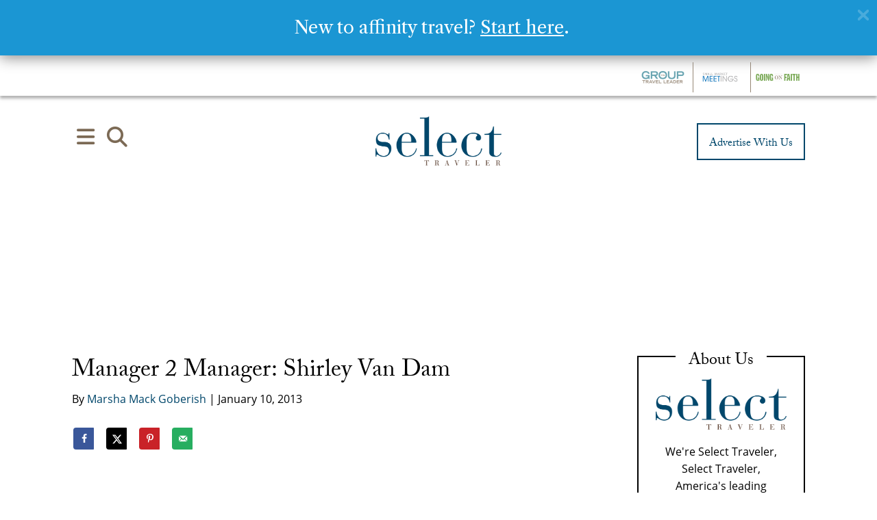

--- FILE ---
content_type: text/html; charset=UTF-8
request_url: https://selecttraveler.com/wp-content/uploads/adsanity/31802/Audiogram%20Ad%205-31-23%20LINKED/
body_size: -67
content:
<style>

.container {
  position: relative;
  width: 100%;
  overflow: hidden;
  padding-top: 56.25%; /* 16:9 Aspect Ratio */
}

.responsive-iframe {
  position: absolute;
  top: 0;
  left: 0;
  bottom: 0;
  right: 0;
  width: 100%;
  height: 100%;
  max-width: 480px;
  max-height: 270px;
  border: none;
}

#myDIV div{
  width:480px;
  height:270px;
  position:absolute;
  background-color:yellow;
  border:1px solid;
  opacity:0;
  margin-top:7px;
  margin-left:7px;
}

iframe {
  position:relative;
  border:none;
}

</style>

<div class="container"> 

  <iframe class="responsive-iframe" src="https://player.vimeo.com/video/836928322?background=1" width="480" height="270" frameborder="0" allow="autoplay; fullscreen; picture-in-picture" allowfullscreen></iframe>

    <a href="https://grouptravelleader.com/podcast" target="blank">

        <div id="myDIV">
  
        <div style="top:0px;left:0px;z-index:4;"></div>
          
    </div>

</a>

</div>

--- FILE ---
content_type: text/html; charset=UTF-8
request_url: https://player.vimeo.com/video/836928322?background=1
body_size: 6571
content:
<!DOCTYPE html>
<html lang="en">
<head>
  <meta charset="utf-8">
  <meta name="viewport" content="width=device-width,initial-scale=1,user-scalable=yes">
  
  <link rel="canonical" href="https://player.vimeo.com/video/836928322">
  <meta name="googlebot" content="noindex,indexifembedded">
  
  
  <title>How Politics Threatens Travel.mp4 on Vimeo</title>
  <style>
      body, html, .player, .fallback {
          overflow: hidden;
          width: 100%;
          height: 100%;
          margin: 0;
          padding: 0;
      }
      .fallback {
          
              background-color: transparent;
          
      }
      .player.loading { opacity: 0; }
      .fallback iframe {
          position: fixed;
          left: 0;
          top: 0;
          width: 100%;
          height: 100%;
      }
  </style>
  <link rel="modulepreload" href="https://f.vimeocdn.com/p/4.46.25/js/player.module.js" crossorigin="anonymous">
  <link rel="modulepreload" href="https://f.vimeocdn.com/p/4.46.25/js/vendor.module.js" crossorigin="anonymous">
  <link rel="preload" href="https://f.vimeocdn.com/p/4.46.25/css/player.css" as="style">
</head>

<body role="presentation">


<div class="vp-placeholder">
    <style>
        .vp-placeholder,
        .vp-placeholder-thumb,
        .vp-placeholder-thumb::before,
        .vp-placeholder-thumb::after {
            position: absolute;
            top: 0;
            bottom: 0;
            left: 0;
            right: 0;
        }
        .vp-placeholder {
            visibility: hidden;
            width: 100%;
            max-height: 100%;
            height: calc(1080 / 1920 * 100vw);
            max-width: calc(1920 / 1080 * 100vh);
            margin: auto;
        }
        .vp-placeholder-carousel {
            display: none;
            background-color: #000;
            position: absolute;
            left: 0;
            right: 0;
            bottom: -60px;
            height: 60px;
        }
    </style>

    

    

    <div class="vp-placeholder-thumb"></div>
    <div class="vp-placeholder-carousel"></div>
    <script>function placeholderInit(t,h,d,s,n,o){var i=t.querySelector(".vp-placeholder"),v=t.querySelector(".vp-placeholder-thumb");if(h){var p=function(){try{return window.self!==window.top}catch(a){return!0}}(),w=200,y=415,r=60;if(!p&&window.innerWidth>=w&&window.innerWidth<y){i.style.bottom=r+"px",i.style.maxHeight="calc(100vh - "+r+"px)",i.style.maxWidth="calc("+n+" / "+o+" * (100vh - "+r+"px))";var f=t.querySelector(".vp-placeholder-carousel");f.style.display="block"}}if(d){var e=new Image;e.onload=function(){var a=n/o,c=e.width/e.height;if(c<=.95*a||c>=1.05*a){var l=i.getBoundingClientRect(),g=l.right-l.left,b=l.bottom-l.top,m=window.innerWidth/g*100,x=window.innerHeight/b*100;v.style.height="calc("+e.height+" / "+e.width+" * "+m+"vw)",v.style.maxWidth="calc("+e.width+" / "+e.height+" * "+x+"vh)"}i.style.visibility="visible"},e.src=s}else i.style.visibility="visible"}
</script>
    <script>placeholderInit(document,  false ,  false , "https://i.vimeocdn.com/video/1685065036-d2a7da8becd8d888b8b14e9652dacc321a74ddba1ce31c506c17994319a38b9a-d?mw=80\u0026q=85",  1920 ,  1080 );</script>
</div>

<div id="player" class="player"></div>
<script>window.playerConfig = {"cdn_url":"https://f.vimeocdn.com","vimeo_api_url":"api.vimeo.com","request":{"files":{"dash":{"cdns":{"akfire_interconnect_quic":{"avc_url":"https://vod-adaptive-ak.vimeocdn.com/exp=1769266246~acl=%2F16197598-61dd-4518-a1dd-8dde2aa0234c%2Fpsid%3D6b04b018821c49f197e2da2353ea8b989744d557952df43afd80c6de07a0b8c0%2F%2A~hmac=7a096ea569e7da99855acce64ef833cd847327dafac576a2024bab1805415604/16197598-61dd-4518-a1dd-8dde2aa0234c/psid=6b04b018821c49f197e2da2353ea8b989744d557952df43afd80c6de07a0b8c0/v2/playlist/av/primary/prot/cXNyPTE/playlist.json?omit=av1-hevc\u0026pathsig=8c953e4f~10pptOidaiP23Jpi-sy0huWN-tjDIgt9OO-rULaAHR0\u0026qsr=1\u0026r=dXM%3D\u0026rh=1lV2ua","origin":"gcs","url":"https://vod-adaptive-ak.vimeocdn.com/exp=1769266246~acl=%2F16197598-61dd-4518-a1dd-8dde2aa0234c%2Fpsid%3D6b04b018821c49f197e2da2353ea8b989744d557952df43afd80c6de07a0b8c0%2F%2A~hmac=7a096ea569e7da99855acce64ef833cd847327dafac576a2024bab1805415604/16197598-61dd-4518-a1dd-8dde2aa0234c/psid=6b04b018821c49f197e2da2353ea8b989744d557952df43afd80c6de07a0b8c0/v2/playlist/av/primary/prot/cXNyPTE/playlist.json?pathsig=8c953e4f~10pptOidaiP23Jpi-sy0huWN-tjDIgt9OO-rULaAHR0\u0026qsr=1\u0026r=dXM%3D\u0026rh=1lV2ua"},"fastly_skyfire":{"avc_url":"https://skyfire.vimeocdn.com/1769266246-0x2d140c9ea71bb2a4c2edbf9494c94b9717a37ece/16197598-61dd-4518-a1dd-8dde2aa0234c/psid=6b04b018821c49f197e2da2353ea8b989744d557952df43afd80c6de07a0b8c0/v2/playlist/av/primary/prot/cXNyPTE/playlist.json?omit=av1-hevc\u0026pathsig=8c953e4f~10pptOidaiP23Jpi-sy0huWN-tjDIgt9OO-rULaAHR0\u0026qsr=1\u0026r=dXM%3D\u0026rh=1lV2ua","origin":"gcs","url":"https://skyfire.vimeocdn.com/1769266246-0x2d140c9ea71bb2a4c2edbf9494c94b9717a37ece/16197598-61dd-4518-a1dd-8dde2aa0234c/psid=6b04b018821c49f197e2da2353ea8b989744d557952df43afd80c6de07a0b8c0/v2/playlist/av/primary/prot/cXNyPTE/playlist.json?pathsig=8c953e4f~10pptOidaiP23Jpi-sy0huWN-tjDIgt9OO-rULaAHR0\u0026qsr=1\u0026r=dXM%3D\u0026rh=1lV2ua"}},"default_cdn":"akfire_interconnect_quic","separate_av":true,"streams":[{"profile":"5ff7441f-4973-4241-8c2e-976ef4a572b0","id":"0a9a9dac-1e85-4eca-9608-a17160b52d8f","fps":25,"quality":"1080p"},{"profile":"f9e4a5d7-8043-4af3-b231-641ca735a130","id":"375efc74-22f9-4071-ab9c-d0a04b80ed55","fps":25,"quality":"540p"},{"profile":"d0b41bac-2bf2-4310-8113-df764d486192","id":"b7ffa0e4-9caf-42f7-862b-773e40b4ed10","fps":25,"quality":"240p"},{"profile":"f3f6f5f0-2e6b-4e90-994e-842d1feeabc0","id":"72fab5fe-6f95-43bd-997a-74dd4b23a02b","fps":25,"quality":"720p"},{"profile":"c3347cdf-6c91-4ab3-8d56-737128e7a65f","id":"5c4bcbd6-b979-45aa-b0d1-371b9ba85454","fps":25,"quality":"360p"}],"streams_avc":[{"profile":"f3f6f5f0-2e6b-4e90-994e-842d1feeabc0","id":"72fab5fe-6f95-43bd-997a-74dd4b23a02b","fps":25,"quality":"720p"},{"profile":"c3347cdf-6c91-4ab3-8d56-737128e7a65f","id":"5c4bcbd6-b979-45aa-b0d1-371b9ba85454","fps":25,"quality":"360p"},{"profile":"5ff7441f-4973-4241-8c2e-976ef4a572b0","id":"0a9a9dac-1e85-4eca-9608-a17160b52d8f","fps":25,"quality":"1080p"},{"profile":"f9e4a5d7-8043-4af3-b231-641ca735a130","id":"375efc74-22f9-4071-ab9c-d0a04b80ed55","fps":25,"quality":"540p"},{"profile":"d0b41bac-2bf2-4310-8113-df764d486192","id":"b7ffa0e4-9caf-42f7-862b-773e40b4ed10","fps":25,"quality":"240p"}]},"hls":{"captions":"https://vod-adaptive-ak.vimeocdn.com/exp=1769266246~acl=%2F16197598-61dd-4518-a1dd-8dde2aa0234c%2Fpsid%3D6b04b018821c49f197e2da2353ea8b989744d557952df43afd80c6de07a0b8c0%2F%2A~hmac=7a096ea569e7da99855acce64ef833cd847327dafac576a2024bab1805415604/16197598-61dd-4518-a1dd-8dde2aa0234c/psid=6b04b018821c49f197e2da2353ea8b989744d557952df43afd80c6de07a0b8c0/v2/playlist/av/primary/sub/96874543-c-en-x-autogen/prot/cXNyPTE/playlist.m3u8?ext-subs=1\u0026omit=opus\u0026pathsig=8c953e4f~s5z7LlNnY5aT_ElgIZ1xzj6sS-UNUPWn29IuRk9bYa0\u0026qsr=1\u0026r=dXM%3D\u0026rh=1lV2ua\u0026sf=fmp4","cdns":{"akfire_interconnect_quic":{"avc_url":"https://vod-adaptive-ak.vimeocdn.com/exp=1769266246~acl=%2F16197598-61dd-4518-a1dd-8dde2aa0234c%2Fpsid%3D6b04b018821c49f197e2da2353ea8b989744d557952df43afd80c6de07a0b8c0%2F%2A~hmac=7a096ea569e7da99855acce64ef833cd847327dafac576a2024bab1805415604/16197598-61dd-4518-a1dd-8dde2aa0234c/psid=6b04b018821c49f197e2da2353ea8b989744d557952df43afd80c6de07a0b8c0/v2/playlist/av/primary/sub/96874543-c-en-x-autogen/prot/cXNyPTE/playlist.m3u8?ext-subs=1\u0026omit=av1-hevc-opus\u0026pathsig=8c953e4f~s5z7LlNnY5aT_ElgIZ1xzj6sS-UNUPWn29IuRk9bYa0\u0026qsr=1\u0026r=dXM%3D\u0026rh=1lV2ua\u0026sf=fmp4","captions":"https://vod-adaptive-ak.vimeocdn.com/exp=1769266246~acl=%2F16197598-61dd-4518-a1dd-8dde2aa0234c%2Fpsid%3D6b04b018821c49f197e2da2353ea8b989744d557952df43afd80c6de07a0b8c0%2F%2A~hmac=7a096ea569e7da99855acce64ef833cd847327dafac576a2024bab1805415604/16197598-61dd-4518-a1dd-8dde2aa0234c/psid=6b04b018821c49f197e2da2353ea8b989744d557952df43afd80c6de07a0b8c0/v2/playlist/av/primary/sub/96874543-c-en-x-autogen/prot/cXNyPTE/playlist.m3u8?ext-subs=1\u0026omit=opus\u0026pathsig=8c953e4f~s5z7LlNnY5aT_ElgIZ1xzj6sS-UNUPWn29IuRk9bYa0\u0026qsr=1\u0026r=dXM%3D\u0026rh=1lV2ua\u0026sf=fmp4","origin":"gcs","url":"https://vod-adaptive-ak.vimeocdn.com/exp=1769266246~acl=%2F16197598-61dd-4518-a1dd-8dde2aa0234c%2Fpsid%3D6b04b018821c49f197e2da2353ea8b989744d557952df43afd80c6de07a0b8c0%2F%2A~hmac=7a096ea569e7da99855acce64ef833cd847327dafac576a2024bab1805415604/16197598-61dd-4518-a1dd-8dde2aa0234c/psid=6b04b018821c49f197e2da2353ea8b989744d557952df43afd80c6de07a0b8c0/v2/playlist/av/primary/sub/96874543-c-en-x-autogen/prot/cXNyPTE/playlist.m3u8?ext-subs=1\u0026omit=opus\u0026pathsig=8c953e4f~s5z7LlNnY5aT_ElgIZ1xzj6sS-UNUPWn29IuRk9bYa0\u0026qsr=1\u0026r=dXM%3D\u0026rh=1lV2ua\u0026sf=fmp4"},"fastly_skyfire":{"avc_url":"https://skyfire.vimeocdn.com/1769266246-0x2d140c9ea71bb2a4c2edbf9494c94b9717a37ece/16197598-61dd-4518-a1dd-8dde2aa0234c/psid=6b04b018821c49f197e2da2353ea8b989744d557952df43afd80c6de07a0b8c0/v2/playlist/av/primary/sub/96874543-c-en-x-autogen/prot/cXNyPTE/playlist.m3u8?ext-subs=1\u0026omit=av1-hevc-opus\u0026pathsig=8c953e4f~s5z7LlNnY5aT_ElgIZ1xzj6sS-UNUPWn29IuRk9bYa0\u0026qsr=1\u0026r=dXM%3D\u0026rh=1lV2ua\u0026sf=fmp4","captions":"https://skyfire.vimeocdn.com/1769266246-0x2d140c9ea71bb2a4c2edbf9494c94b9717a37ece/16197598-61dd-4518-a1dd-8dde2aa0234c/psid=6b04b018821c49f197e2da2353ea8b989744d557952df43afd80c6de07a0b8c0/v2/playlist/av/primary/sub/96874543-c-en-x-autogen/prot/cXNyPTE/playlist.m3u8?ext-subs=1\u0026omit=opus\u0026pathsig=8c953e4f~s5z7LlNnY5aT_ElgIZ1xzj6sS-UNUPWn29IuRk9bYa0\u0026qsr=1\u0026r=dXM%3D\u0026rh=1lV2ua\u0026sf=fmp4","origin":"gcs","url":"https://skyfire.vimeocdn.com/1769266246-0x2d140c9ea71bb2a4c2edbf9494c94b9717a37ece/16197598-61dd-4518-a1dd-8dde2aa0234c/psid=6b04b018821c49f197e2da2353ea8b989744d557952df43afd80c6de07a0b8c0/v2/playlist/av/primary/sub/96874543-c-en-x-autogen/prot/cXNyPTE/playlist.m3u8?ext-subs=1\u0026omit=opus\u0026pathsig=8c953e4f~s5z7LlNnY5aT_ElgIZ1xzj6sS-UNUPWn29IuRk9bYa0\u0026qsr=1\u0026r=dXM%3D\u0026rh=1lV2ua\u0026sf=fmp4"}},"default_cdn":"akfire_interconnect_quic","separate_av":true}},"file_codecs":{"av1":[],"avc":["72fab5fe-6f95-43bd-997a-74dd4b23a02b","5c4bcbd6-b979-45aa-b0d1-371b9ba85454","0a9a9dac-1e85-4eca-9608-a17160b52d8f","375efc74-22f9-4071-ab9c-d0a04b80ed55","b7ffa0e4-9caf-42f7-862b-773e40b4ed10"],"hevc":{"dvh1":[],"hdr":[],"sdr":[]}},"lang":"en","referrer":"https://selecttraveler.com/wp-content/uploads/adsanity/31802/Audiogram%20Ad%205-31-23%20LINKED/","cookie_domain":".vimeo.com","signature":"0c6bd2a88d99858fa8d9b154d5704ce9","timestamp":1769262646,"expires":3600,"text_tracks":[{"id":96874543,"lang":"en-x-autogen","url":"https://captions.vimeo.com/captions/96874543.vtt?expires=1769266246\u0026sig=d397bc00e03813df396373135bc415ed444ac152","kind":"captions","label":"English (auto-generated)","provenance":"ai_generated","default":true}],"thumb_preview":{"url":"https://videoapi-sprites.vimeocdn.com/video-sprites/image/9b89a4ae-0e45-446b-8e20-74710aa748c0.0.jpeg?ClientID=sulu\u0026Expires=1769265340\u0026Signature=92107b4e2c6fcf3857a3cef5d6021309cb953c5d","height":2640,"width":4686,"frame_height":240,"frame_width":426,"columns":11,"frames":120},"currency":"USD","session":"1022a2e58fa35b149ea7fba5b4af652dc826ad751769262646","cookie":{"volume":1,"quality":null,"hd":0,"captions":null,"transcript":null,"captions_styles":{"color":null,"fontSize":null,"fontFamily":null,"fontOpacity":null,"bgOpacity":null,"windowColor":null,"windowOpacity":null,"bgColor":null,"edgeStyle":null},"audio_language":null,"audio_kind":null,"qoe_survey_vote":0},"build":{"backend":"31e9776","js":"4.46.25"},"urls":{"js":"https://f.vimeocdn.com/p/4.46.25/js/player.js","js_base":"https://f.vimeocdn.com/p/4.46.25/js","js_module":"https://f.vimeocdn.com/p/4.46.25/js/player.module.js","js_vendor_module":"https://f.vimeocdn.com/p/4.46.25/js/vendor.module.js","locales_js":{"de-DE":"https://f.vimeocdn.com/p/4.46.25/js/player.de-DE.js","en":"https://f.vimeocdn.com/p/4.46.25/js/player.js","es":"https://f.vimeocdn.com/p/4.46.25/js/player.es.js","fr-FR":"https://f.vimeocdn.com/p/4.46.25/js/player.fr-FR.js","ja-JP":"https://f.vimeocdn.com/p/4.46.25/js/player.ja-JP.js","ko-KR":"https://f.vimeocdn.com/p/4.46.25/js/player.ko-KR.js","pt-BR":"https://f.vimeocdn.com/p/4.46.25/js/player.pt-BR.js","zh-CN":"https://f.vimeocdn.com/p/4.46.25/js/player.zh-CN.js"},"ambisonics_js":"https://f.vimeocdn.com/p/external/ambisonics.min.js","barebone_js":"https://f.vimeocdn.com/p/4.46.25/js/barebone.js","chromeless_js":"https://f.vimeocdn.com/p/4.46.25/js/chromeless.js","three_js":"https://f.vimeocdn.com/p/external/three.rvimeo.min.js","vuid_js":"https://f.vimeocdn.com/js_opt/modules/utils/vuid.min.js","hive_sdk":"https://f.vimeocdn.com/p/external/hive-sdk.js","hive_interceptor":"https://f.vimeocdn.com/p/external/hive-interceptor.js","proxy":"https://player.vimeo.com/static/proxy.html","css":"https://f.vimeocdn.com/p/4.46.25/css/player.css","chromeless_css":"https://f.vimeocdn.com/p/4.46.25/css/chromeless.css","fresnel":"https://arclight.vimeo.com/add/player-stats","player_telemetry_url":"https://arclight.vimeo.com/player-events","telemetry_base":"https://lensflare.vimeo.com"},"flags":{"plays":1,"dnt":0,"autohide_controls":0,"preload_video":"metadata_on_hover","qoe_survey_forced":0,"ai_widget":0,"ecdn_delta_updates":0,"disable_mms":0,"check_clip_skipping_forward":0},"country":"US","client":{"ip":"18.222.77.165"},"ab_tests":{"cross_origin_texttracks":{"group":"variant","track":false,"data":null}},"atid":"3820754513.1769262646","ai_widget_signature":"8bb42579f9595822455313e7a71d826b3ba6b835a85f760c293c76f8388b1ae3_1769266246","config_refresh_url":"https://player.vimeo.com/video/836928322/config/request?atid=3820754513.1769262646\u0026expires=3600\u0026referrer=https%3A%2F%2Fselecttraveler.com%2Fwp-content%2Fuploads%2Fadsanity%2F31802%2FAudiogram%2520Ad%25205-31-23%2520LINKED%2F\u0026session=1022a2e58fa35b149ea7fba5b4af652dc826ad751769262646\u0026signature=0c6bd2a88d99858fa8d9b154d5704ce9\u0026time=1769262646\u0026v=1"},"player_url":"player.vimeo.com","video":{"id":836928322,"title":"How Politics Threatens Travel.mp4","width":1920,"height":1080,"duration":78,"url":"https://vimeo.com/836928322","share_url":"https://vimeo.com/836928322","embed_code":"\u003ciframe title=\"vimeo-player\" src=\"https://player.vimeo.com/video/836928322?h=5a228ce4d8\" width=\"640\" height=\"360\" frameborder=\"0\" referrerpolicy=\"strict-origin-when-cross-origin\" allow=\"autoplay; fullscreen; picture-in-picture; clipboard-write; encrypted-media; web-share\"   allowfullscreen\u003e\u003c/iframe\u003e","default_to_hd":0,"privacy":"anybody","embed_permission":"public","thumbnail_url":"https://i.vimeocdn.com/video/1685065036-d2a7da8becd8d888b8b14e9652dacc321a74ddba1ce31c506c17994319a38b9a-d","owner":{"id":125388817,"name":"The Group Travel Leader","img":"https://i.vimeocdn.com/portrait/defaults-blue_60x60?region=us","img_2x":"https://i.vimeocdn.com/portrait/defaults-blue_60x60?region=us","url":"https://vimeo.com/user125388817","account_type":"pro"},"spatial":0,"live_event":null,"version":{"current":null,"available":[{"id":579109894,"file_id":3622768774,"is_current":true}]},"unlisted_hash":null,"rating":{"id":6},"fps":25,"channel_layout":"stereo","ai":0,"locale":""},"user":{"id":0,"team_id":0,"team_origin_user_id":0,"account_type":"none","liked":0,"watch_later":0,"owner":0,"mod":0,"logged_in":0,"private_mode_enabled":0,"vimeo_api_client_token":"eyJhbGciOiJIUzI1NiIsInR5cCI6IkpXVCJ9.eyJzZXNzaW9uX2lkIjoiMTAyMmEyZTU4ZmEzNWIxNDllYTdmYmE1YjRhZjY1MmRjODI2YWQ3NTE3NjkyNjI2NDYiLCJleHAiOjE3NjkyNjYyNDYsImFwcF9pZCI6MTE4MzU5LCJzY29wZXMiOiJwdWJsaWMgc3RhdHMifQ.O99x9CUsN5J-hRdXK5572XEoQH4sb9av5BfPkMr9YEU"},"view":1,"vimeo_url":"vimeo.com","embed":{"audio_track":"","autoplay":1,"autopause":1,"dnt":0,"editor":0,"keyboard":1,"log_plays":1,"loop":1,"muted":1,"on_site":0,"texttrack":"","transparent":1,"outro":"videos","playsinline":1,"quality":null,"player_id":"","api":null,"app_id":"","color":"00556d","color_one":"000000","color_two":"00556d","color_three":"ffffff","color_four":"000000","context":"embed.main","settings":{"auto_pip":1,"badge":0,"byline":0,"collections":0,"color":0,"force_color_one":0,"force_color_two":0,"force_color_three":0,"force_color_four":0,"embed":0,"fullscreen":0,"like":0,"logo":0,"playbar":0,"portrait":0,"pip":1,"share":0,"spatial_compass":0,"spatial_label":0,"speed":0,"title":0,"volume":0,"background":1,"watch_later":0,"watch_full_video":1,"controls":0,"airplay":0,"audio_tracks":0,"chapters":0,"chromecast":0,"cc":0,"transcript":0,"quality":0,"play_button_position":0,"ask_ai":0,"skipping_forward":1,"debug_payload_collection_policy":"default"},"create_interactive":{"has_create_interactive":false,"viddata_url":""},"min_quality":null,"max_quality":null,"initial_quality":null,"prefer_mms":1}}</script>
<script>const fullscreenSupported="exitFullscreen"in document||"webkitExitFullscreen"in document||"webkitCancelFullScreen"in document||"mozCancelFullScreen"in document||"msExitFullscreen"in document||"webkitEnterFullScreen"in document.createElement("video");var isIE=checkIE(window.navigator.userAgent),incompatibleBrowser=!fullscreenSupported||isIE;window.noModuleLoading=!1,window.dynamicImportSupported=!1,window.cssLayersSupported=typeof CSSLayerBlockRule<"u",window.isInIFrame=function(){try{return window.self!==window.top}catch(e){return!0}}(),!window.isInIFrame&&/twitter/i.test(navigator.userAgent)&&window.playerConfig.video.url&&(window.location=window.playerConfig.video.url),window.playerConfig.request.lang&&document.documentElement.setAttribute("lang",window.playerConfig.request.lang),window.loadScript=function(e){var n=document.getElementsByTagName("script")[0];n&&n.parentNode?n.parentNode.insertBefore(e,n):document.head.appendChild(e)},window.loadVUID=function(){if(!window.playerConfig.request.flags.dnt&&!window.playerConfig.embed.dnt){window._vuid=[["pid",window.playerConfig.request.session]];var e=document.createElement("script");e.async=!0,e.src=window.playerConfig.request.urls.vuid_js,window.loadScript(e)}},window.loadCSS=function(e,n){var i={cssDone:!1,startTime:new Date().getTime(),link:e.createElement("link")};return i.link.rel="stylesheet",i.link.href=n,e.getElementsByTagName("head")[0].appendChild(i.link),i.link.onload=function(){i.cssDone=!0},i},window.loadLegacyJS=function(e,n){if(incompatibleBrowser){var i=e.querySelector(".vp-placeholder");i&&i.parentNode&&i.parentNode.removeChild(i);let a=`/video/${window.playerConfig.video.id}/fallback`;window.playerConfig.request.referrer&&(a+=`?referrer=${window.playerConfig.request.referrer}`),n.innerHTML=`<div class="fallback"><iframe title="unsupported message" src="${a}" frameborder="0"></iframe></div>`}else{n.className="player loading";var t=window.loadCSS(e,window.playerConfig.request.urls.css),r=e.createElement("script"),o=!1;r.src=window.playerConfig.request.urls.js,window.loadScript(r),r["onreadystatechange"in r?"onreadystatechange":"onload"]=function(){!o&&(!this.readyState||this.readyState==="loaded"||this.readyState==="complete")&&(o=!0,playerObject=new VimeoPlayer(n,window.playerConfig,t.cssDone||{link:t.link,startTime:t.startTime}))},window.loadVUID()}};function checkIE(e){e=e&&e.toLowerCase?e.toLowerCase():"";function n(r){return r=r.toLowerCase(),new RegExp(r).test(e);return browserRegEx}var i=n("msie")?parseFloat(e.replace(/^.*msie (\d+).*$/,"$1")):!1,t=n("trident")?parseFloat(e.replace(/^.*trident\/(\d+)\.(\d+).*$/,"$1.$2"))+4:!1;return i||t}
</script>
<script nomodule>
  window.noModuleLoading = true;
  var playerEl = document.getElementById('player');
  window.loadLegacyJS(document, playerEl);
</script>
<script type="module">try{import("").catch(()=>{})}catch(t){}window.dynamicImportSupported=!0;
</script>
<script type="module">if(!window.dynamicImportSupported||!window.cssLayersSupported){if(!window.noModuleLoading){window.noModuleLoading=!0;var playerEl=document.getElementById("player");window.loadLegacyJS(document,playerEl)}var moduleScriptLoader=document.getElementById("js-module-block");moduleScriptLoader&&moduleScriptLoader.parentElement.removeChild(moduleScriptLoader)}
</script>
<script type="module" id="js-module-block">if(!window.noModuleLoading&&window.dynamicImportSupported&&window.cssLayersSupported){const n=document.getElementById("player"),e=window.loadCSS(document,window.playerConfig.request.urls.css);import(window.playerConfig.request.urls.js_module).then(function(o){new o.VimeoPlayer(n,window.playerConfig,e.cssDone||{link:e.link,startTime:e.startTime}),window.loadVUID()}).catch(function(o){throw/TypeError:[A-z ]+import[A-z ]+module/gi.test(o)&&window.loadLegacyJS(document,n),o})}
</script>

<script type="application/ld+json">{"embedUrl":"https://player.vimeo.com/video/836928322?h=5a228ce4d8","thumbnailUrl":"https://i.vimeocdn.com/video/1685065036-d2a7da8becd8d888b8b14e9652dacc321a74ddba1ce31c506c17994319a38b9a-d?f=webp","name":"How Politics Threatens Travel.mp4","description":"This is \"How Politics Threatens Travel.mp4\" by \"The Group Travel Leader\" on Vimeo, the home for high quality videos and the people who love them.","duration":"PT78S","uploadDate":"2023-06-16T10:59:42-04:00","@context":"https://schema.org/","@type":"VideoObject"}</script>

</body>
</html>


--- FILE ---
content_type: text/html; charset=utf-8
request_url: https://www.google.com/recaptcha/api2/anchor?ar=1&k=6Lc7yA8sAAAAAGb7pGcAoEuwLQSJyQvdmUh1Unt4&co=aHR0cHM6Ly9zZWxlY3R0cmF2ZWxlci5jb206NDQz&hl=en&v=PoyoqOPhxBO7pBk68S4YbpHZ&size=invisible&anchor-ms=20000&execute-ms=30000&cb=t0h4lgpumw1y
body_size: 48700
content:
<!DOCTYPE HTML><html dir="ltr" lang="en"><head><meta http-equiv="Content-Type" content="text/html; charset=UTF-8">
<meta http-equiv="X-UA-Compatible" content="IE=edge">
<title>reCAPTCHA</title>
<style type="text/css">
/* cyrillic-ext */
@font-face {
  font-family: 'Roboto';
  font-style: normal;
  font-weight: 400;
  font-stretch: 100%;
  src: url(//fonts.gstatic.com/s/roboto/v48/KFO7CnqEu92Fr1ME7kSn66aGLdTylUAMa3GUBHMdazTgWw.woff2) format('woff2');
  unicode-range: U+0460-052F, U+1C80-1C8A, U+20B4, U+2DE0-2DFF, U+A640-A69F, U+FE2E-FE2F;
}
/* cyrillic */
@font-face {
  font-family: 'Roboto';
  font-style: normal;
  font-weight: 400;
  font-stretch: 100%;
  src: url(//fonts.gstatic.com/s/roboto/v48/KFO7CnqEu92Fr1ME7kSn66aGLdTylUAMa3iUBHMdazTgWw.woff2) format('woff2');
  unicode-range: U+0301, U+0400-045F, U+0490-0491, U+04B0-04B1, U+2116;
}
/* greek-ext */
@font-face {
  font-family: 'Roboto';
  font-style: normal;
  font-weight: 400;
  font-stretch: 100%;
  src: url(//fonts.gstatic.com/s/roboto/v48/KFO7CnqEu92Fr1ME7kSn66aGLdTylUAMa3CUBHMdazTgWw.woff2) format('woff2');
  unicode-range: U+1F00-1FFF;
}
/* greek */
@font-face {
  font-family: 'Roboto';
  font-style: normal;
  font-weight: 400;
  font-stretch: 100%;
  src: url(//fonts.gstatic.com/s/roboto/v48/KFO7CnqEu92Fr1ME7kSn66aGLdTylUAMa3-UBHMdazTgWw.woff2) format('woff2');
  unicode-range: U+0370-0377, U+037A-037F, U+0384-038A, U+038C, U+038E-03A1, U+03A3-03FF;
}
/* math */
@font-face {
  font-family: 'Roboto';
  font-style: normal;
  font-weight: 400;
  font-stretch: 100%;
  src: url(//fonts.gstatic.com/s/roboto/v48/KFO7CnqEu92Fr1ME7kSn66aGLdTylUAMawCUBHMdazTgWw.woff2) format('woff2');
  unicode-range: U+0302-0303, U+0305, U+0307-0308, U+0310, U+0312, U+0315, U+031A, U+0326-0327, U+032C, U+032F-0330, U+0332-0333, U+0338, U+033A, U+0346, U+034D, U+0391-03A1, U+03A3-03A9, U+03B1-03C9, U+03D1, U+03D5-03D6, U+03F0-03F1, U+03F4-03F5, U+2016-2017, U+2034-2038, U+203C, U+2040, U+2043, U+2047, U+2050, U+2057, U+205F, U+2070-2071, U+2074-208E, U+2090-209C, U+20D0-20DC, U+20E1, U+20E5-20EF, U+2100-2112, U+2114-2115, U+2117-2121, U+2123-214F, U+2190, U+2192, U+2194-21AE, U+21B0-21E5, U+21F1-21F2, U+21F4-2211, U+2213-2214, U+2216-22FF, U+2308-230B, U+2310, U+2319, U+231C-2321, U+2336-237A, U+237C, U+2395, U+239B-23B7, U+23D0, U+23DC-23E1, U+2474-2475, U+25AF, U+25B3, U+25B7, U+25BD, U+25C1, U+25CA, U+25CC, U+25FB, U+266D-266F, U+27C0-27FF, U+2900-2AFF, U+2B0E-2B11, U+2B30-2B4C, U+2BFE, U+3030, U+FF5B, U+FF5D, U+1D400-1D7FF, U+1EE00-1EEFF;
}
/* symbols */
@font-face {
  font-family: 'Roboto';
  font-style: normal;
  font-weight: 400;
  font-stretch: 100%;
  src: url(//fonts.gstatic.com/s/roboto/v48/KFO7CnqEu92Fr1ME7kSn66aGLdTylUAMaxKUBHMdazTgWw.woff2) format('woff2');
  unicode-range: U+0001-000C, U+000E-001F, U+007F-009F, U+20DD-20E0, U+20E2-20E4, U+2150-218F, U+2190, U+2192, U+2194-2199, U+21AF, U+21E6-21F0, U+21F3, U+2218-2219, U+2299, U+22C4-22C6, U+2300-243F, U+2440-244A, U+2460-24FF, U+25A0-27BF, U+2800-28FF, U+2921-2922, U+2981, U+29BF, U+29EB, U+2B00-2BFF, U+4DC0-4DFF, U+FFF9-FFFB, U+10140-1018E, U+10190-1019C, U+101A0, U+101D0-101FD, U+102E0-102FB, U+10E60-10E7E, U+1D2C0-1D2D3, U+1D2E0-1D37F, U+1F000-1F0FF, U+1F100-1F1AD, U+1F1E6-1F1FF, U+1F30D-1F30F, U+1F315, U+1F31C, U+1F31E, U+1F320-1F32C, U+1F336, U+1F378, U+1F37D, U+1F382, U+1F393-1F39F, U+1F3A7-1F3A8, U+1F3AC-1F3AF, U+1F3C2, U+1F3C4-1F3C6, U+1F3CA-1F3CE, U+1F3D4-1F3E0, U+1F3ED, U+1F3F1-1F3F3, U+1F3F5-1F3F7, U+1F408, U+1F415, U+1F41F, U+1F426, U+1F43F, U+1F441-1F442, U+1F444, U+1F446-1F449, U+1F44C-1F44E, U+1F453, U+1F46A, U+1F47D, U+1F4A3, U+1F4B0, U+1F4B3, U+1F4B9, U+1F4BB, U+1F4BF, U+1F4C8-1F4CB, U+1F4D6, U+1F4DA, U+1F4DF, U+1F4E3-1F4E6, U+1F4EA-1F4ED, U+1F4F7, U+1F4F9-1F4FB, U+1F4FD-1F4FE, U+1F503, U+1F507-1F50B, U+1F50D, U+1F512-1F513, U+1F53E-1F54A, U+1F54F-1F5FA, U+1F610, U+1F650-1F67F, U+1F687, U+1F68D, U+1F691, U+1F694, U+1F698, U+1F6AD, U+1F6B2, U+1F6B9-1F6BA, U+1F6BC, U+1F6C6-1F6CF, U+1F6D3-1F6D7, U+1F6E0-1F6EA, U+1F6F0-1F6F3, U+1F6F7-1F6FC, U+1F700-1F7FF, U+1F800-1F80B, U+1F810-1F847, U+1F850-1F859, U+1F860-1F887, U+1F890-1F8AD, U+1F8B0-1F8BB, U+1F8C0-1F8C1, U+1F900-1F90B, U+1F93B, U+1F946, U+1F984, U+1F996, U+1F9E9, U+1FA00-1FA6F, U+1FA70-1FA7C, U+1FA80-1FA89, U+1FA8F-1FAC6, U+1FACE-1FADC, U+1FADF-1FAE9, U+1FAF0-1FAF8, U+1FB00-1FBFF;
}
/* vietnamese */
@font-face {
  font-family: 'Roboto';
  font-style: normal;
  font-weight: 400;
  font-stretch: 100%;
  src: url(//fonts.gstatic.com/s/roboto/v48/KFO7CnqEu92Fr1ME7kSn66aGLdTylUAMa3OUBHMdazTgWw.woff2) format('woff2');
  unicode-range: U+0102-0103, U+0110-0111, U+0128-0129, U+0168-0169, U+01A0-01A1, U+01AF-01B0, U+0300-0301, U+0303-0304, U+0308-0309, U+0323, U+0329, U+1EA0-1EF9, U+20AB;
}
/* latin-ext */
@font-face {
  font-family: 'Roboto';
  font-style: normal;
  font-weight: 400;
  font-stretch: 100%;
  src: url(//fonts.gstatic.com/s/roboto/v48/KFO7CnqEu92Fr1ME7kSn66aGLdTylUAMa3KUBHMdazTgWw.woff2) format('woff2');
  unicode-range: U+0100-02BA, U+02BD-02C5, U+02C7-02CC, U+02CE-02D7, U+02DD-02FF, U+0304, U+0308, U+0329, U+1D00-1DBF, U+1E00-1E9F, U+1EF2-1EFF, U+2020, U+20A0-20AB, U+20AD-20C0, U+2113, U+2C60-2C7F, U+A720-A7FF;
}
/* latin */
@font-face {
  font-family: 'Roboto';
  font-style: normal;
  font-weight: 400;
  font-stretch: 100%;
  src: url(//fonts.gstatic.com/s/roboto/v48/KFO7CnqEu92Fr1ME7kSn66aGLdTylUAMa3yUBHMdazQ.woff2) format('woff2');
  unicode-range: U+0000-00FF, U+0131, U+0152-0153, U+02BB-02BC, U+02C6, U+02DA, U+02DC, U+0304, U+0308, U+0329, U+2000-206F, U+20AC, U+2122, U+2191, U+2193, U+2212, U+2215, U+FEFF, U+FFFD;
}
/* cyrillic-ext */
@font-face {
  font-family: 'Roboto';
  font-style: normal;
  font-weight: 500;
  font-stretch: 100%;
  src: url(//fonts.gstatic.com/s/roboto/v48/KFO7CnqEu92Fr1ME7kSn66aGLdTylUAMa3GUBHMdazTgWw.woff2) format('woff2');
  unicode-range: U+0460-052F, U+1C80-1C8A, U+20B4, U+2DE0-2DFF, U+A640-A69F, U+FE2E-FE2F;
}
/* cyrillic */
@font-face {
  font-family: 'Roboto';
  font-style: normal;
  font-weight: 500;
  font-stretch: 100%;
  src: url(//fonts.gstatic.com/s/roboto/v48/KFO7CnqEu92Fr1ME7kSn66aGLdTylUAMa3iUBHMdazTgWw.woff2) format('woff2');
  unicode-range: U+0301, U+0400-045F, U+0490-0491, U+04B0-04B1, U+2116;
}
/* greek-ext */
@font-face {
  font-family: 'Roboto';
  font-style: normal;
  font-weight: 500;
  font-stretch: 100%;
  src: url(//fonts.gstatic.com/s/roboto/v48/KFO7CnqEu92Fr1ME7kSn66aGLdTylUAMa3CUBHMdazTgWw.woff2) format('woff2');
  unicode-range: U+1F00-1FFF;
}
/* greek */
@font-face {
  font-family: 'Roboto';
  font-style: normal;
  font-weight: 500;
  font-stretch: 100%;
  src: url(//fonts.gstatic.com/s/roboto/v48/KFO7CnqEu92Fr1ME7kSn66aGLdTylUAMa3-UBHMdazTgWw.woff2) format('woff2');
  unicode-range: U+0370-0377, U+037A-037F, U+0384-038A, U+038C, U+038E-03A1, U+03A3-03FF;
}
/* math */
@font-face {
  font-family: 'Roboto';
  font-style: normal;
  font-weight: 500;
  font-stretch: 100%;
  src: url(//fonts.gstatic.com/s/roboto/v48/KFO7CnqEu92Fr1ME7kSn66aGLdTylUAMawCUBHMdazTgWw.woff2) format('woff2');
  unicode-range: U+0302-0303, U+0305, U+0307-0308, U+0310, U+0312, U+0315, U+031A, U+0326-0327, U+032C, U+032F-0330, U+0332-0333, U+0338, U+033A, U+0346, U+034D, U+0391-03A1, U+03A3-03A9, U+03B1-03C9, U+03D1, U+03D5-03D6, U+03F0-03F1, U+03F4-03F5, U+2016-2017, U+2034-2038, U+203C, U+2040, U+2043, U+2047, U+2050, U+2057, U+205F, U+2070-2071, U+2074-208E, U+2090-209C, U+20D0-20DC, U+20E1, U+20E5-20EF, U+2100-2112, U+2114-2115, U+2117-2121, U+2123-214F, U+2190, U+2192, U+2194-21AE, U+21B0-21E5, U+21F1-21F2, U+21F4-2211, U+2213-2214, U+2216-22FF, U+2308-230B, U+2310, U+2319, U+231C-2321, U+2336-237A, U+237C, U+2395, U+239B-23B7, U+23D0, U+23DC-23E1, U+2474-2475, U+25AF, U+25B3, U+25B7, U+25BD, U+25C1, U+25CA, U+25CC, U+25FB, U+266D-266F, U+27C0-27FF, U+2900-2AFF, U+2B0E-2B11, U+2B30-2B4C, U+2BFE, U+3030, U+FF5B, U+FF5D, U+1D400-1D7FF, U+1EE00-1EEFF;
}
/* symbols */
@font-face {
  font-family: 'Roboto';
  font-style: normal;
  font-weight: 500;
  font-stretch: 100%;
  src: url(//fonts.gstatic.com/s/roboto/v48/KFO7CnqEu92Fr1ME7kSn66aGLdTylUAMaxKUBHMdazTgWw.woff2) format('woff2');
  unicode-range: U+0001-000C, U+000E-001F, U+007F-009F, U+20DD-20E0, U+20E2-20E4, U+2150-218F, U+2190, U+2192, U+2194-2199, U+21AF, U+21E6-21F0, U+21F3, U+2218-2219, U+2299, U+22C4-22C6, U+2300-243F, U+2440-244A, U+2460-24FF, U+25A0-27BF, U+2800-28FF, U+2921-2922, U+2981, U+29BF, U+29EB, U+2B00-2BFF, U+4DC0-4DFF, U+FFF9-FFFB, U+10140-1018E, U+10190-1019C, U+101A0, U+101D0-101FD, U+102E0-102FB, U+10E60-10E7E, U+1D2C0-1D2D3, U+1D2E0-1D37F, U+1F000-1F0FF, U+1F100-1F1AD, U+1F1E6-1F1FF, U+1F30D-1F30F, U+1F315, U+1F31C, U+1F31E, U+1F320-1F32C, U+1F336, U+1F378, U+1F37D, U+1F382, U+1F393-1F39F, U+1F3A7-1F3A8, U+1F3AC-1F3AF, U+1F3C2, U+1F3C4-1F3C6, U+1F3CA-1F3CE, U+1F3D4-1F3E0, U+1F3ED, U+1F3F1-1F3F3, U+1F3F5-1F3F7, U+1F408, U+1F415, U+1F41F, U+1F426, U+1F43F, U+1F441-1F442, U+1F444, U+1F446-1F449, U+1F44C-1F44E, U+1F453, U+1F46A, U+1F47D, U+1F4A3, U+1F4B0, U+1F4B3, U+1F4B9, U+1F4BB, U+1F4BF, U+1F4C8-1F4CB, U+1F4D6, U+1F4DA, U+1F4DF, U+1F4E3-1F4E6, U+1F4EA-1F4ED, U+1F4F7, U+1F4F9-1F4FB, U+1F4FD-1F4FE, U+1F503, U+1F507-1F50B, U+1F50D, U+1F512-1F513, U+1F53E-1F54A, U+1F54F-1F5FA, U+1F610, U+1F650-1F67F, U+1F687, U+1F68D, U+1F691, U+1F694, U+1F698, U+1F6AD, U+1F6B2, U+1F6B9-1F6BA, U+1F6BC, U+1F6C6-1F6CF, U+1F6D3-1F6D7, U+1F6E0-1F6EA, U+1F6F0-1F6F3, U+1F6F7-1F6FC, U+1F700-1F7FF, U+1F800-1F80B, U+1F810-1F847, U+1F850-1F859, U+1F860-1F887, U+1F890-1F8AD, U+1F8B0-1F8BB, U+1F8C0-1F8C1, U+1F900-1F90B, U+1F93B, U+1F946, U+1F984, U+1F996, U+1F9E9, U+1FA00-1FA6F, U+1FA70-1FA7C, U+1FA80-1FA89, U+1FA8F-1FAC6, U+1FACE-1FADC, U+1FADF-1FAE9, U+1FAF0-1FAF8, U+1FB00-1FBFF;
}
/* vietnamese */
@font-face {
  font-family: 'Roboto';
  font-style: normal;
  font-weight: 500;
  font-stretch: 100%;
  src: url(//fonts.gstatic.com/s/roboto/v48/KFO7CnqEu92Fr1ME7kSn66aGLdTylUAMa3OUBHMdazTgWw.woff2) format('woff2');
  unicode-range: U+0102-0103, U+0110-0111, U+0128-0129, U+0168-0169, U+01A0-01A1, U+01AF-01B0, U+0300-0301, U+0303-0304, U+0308-0309, U+0323, U+0329, U+1EA0-1EF9, U+20AB;
}
/* latin-ext */
@font-face {
  font-family: 'Roboto';
  font-style: normal;
  font-weight: 500;
  font-stretch: 100%;
  src: url(//fonts.gstatic.com/s/roboto/v48/KFO7CnqEu92Fr1ME7kSn66aGLdTylUAMa3KUBHMdazTgWw.woff2) format('woff2');
  unicode-range: U+0100-02BA, U+02BD-02C5, U+02C7-02CC, U+02CE-02D7, U+02DD-02FF, U+0304, U+0308, U+0329, U+1D00-1DBF, U+1E00-1E9F, U+1EF2-1EFF, U+2020, U+20A0-20AB, U+20AD-20C0, U+2113, U+2C60-2C7F, U+A720-A7FF;
}
/* latin */
@font-face {
  font-family: 'Roboto';
  font-style: normal;
  font-weight: 500;
  font-stretch: 100%;
  src: url(//fonts.gstatic.com/s/roboto/v48/KFO7CnqEu92Fr1ME7kSn66aGLdTylUAMa3yUBHMdazQ.woff2) format('woff2');
  unicode-range: U+0000-00FF, U+0131, U+0152-0153, U+02BB-02BC, U+02C6, U+02DA, U+02DC, U+0304, U+0308, U+0329, U+2000-206F, U+20AC, U+2122, U+2191, U+2193, U+2212, U+2215, U+FEFF, U+FFFD;
}
/* cyrillic-ext */
@font-face {
  font-family: 'Roboto';
  font-style: normal;
  font-weight: 900;
  font-stretch: 100%;
  src: url(//fonts.gstatic.com/s/roboto/v48/KFO7CnqEu92Fr1ME7kSn66aGLdTylUAMa3GUBHMdazTgWw.woff2) format('woff2');
  unicode-range: U+0460-052F, U+1C80-1C8A, U+20B4, U+2DE0-2DFF, U+A640-A69F, U+FE2E-FE2F;
}
/* cyrillic */
@font-face {
  font-family: 'Roboto';
  font-style: normal;
  font-weight: 900;
  font-stretch: 100%;
  src: url(//fonts.gstatic.com/s/roboto/v48/KFO7CnqEu92Fr1ME7kSn66aGLdTylUAMa3iUBHMdazTgWw.woff2) format('woff2');
  unicode-range: U+0301, U+0400-045F, U+0490-0491, U+04B0-04B1, U+2116;
}
/* greek-ext */
@font-face {
  font-family: 'Roboto';
  font-style: normal;
  font-weight: 900;
  font-stretch: 100%;
  src: url(//fonts.gstatic.com/s/roboto/v48/KFO7CnqEu92Fr1ME7kSn66aGLdTylUAMa3CUBHMdazTgWw.woff2) format('woff2');
  unicode-range: U+1F00-1FFF;
}
/* greek */
@font-face {
  font-family: 'Roboto';
  font-style: normal;
  font-weight: 900;
  font-stretch: 100%;
  src: url(//fonts.gstatic.com/s/roboto/v48/KFO7CnqEu92Fr1ME7kSn66aGLdTylUAMa3-UBHMdazTgWw.woff2) format('woff2');
  unicode-range: U+0370-0377, U+037A-037F, U+0384-038A, U+038C, U+038E-03A1, U+03A3-03FF;
}
/* math */
@font-face {
  font-family: 'Roboto';
  font-style: normal;
  font-weight: 900;
  font-stretch: 100%;
  src: url(//fonts.gstatic.com/s/roboto/v48/KFO7CnqEu92Fr1ME7kSn66aGLdTylUAMawCUBHMdazTgWw.woff2) format('woff2');
  unicode-range: U+0302-0303, U+0305, U+0307-0308, U+0310, U+0312, U+0315, U+031A, U+0326-0327, U+032C, U+032F-0330, U+0332-0333, U+0338, U+033A, U+0346, U+034D, U+0391-03A1, U+03A3-03A9, U+03B1-03C9, U+03D1, U+03D5-03D6, U+03F0-03F1, U+03F4-03F5, U+2016-2017, U+2034-2038, U+203C, U+2040, U+2043, U+2047, U+2050, U+2057, U+205F, U+2070-2071, U+2074-208E, U+2090-209C, U+20D0-20DC, U+20E1, U+20E5-20EF, U+2100-2112, U+2114-2115, U+2117-2121, U+2123-214F, U+2190, U+2192, U+2194-21AE, U+21B0-21E5, U+21F1-21F2, U+21F4-2211, U+2213-2214, U+2216-22FF, U+2308-230B, U+2310, U+2319, U+231C-2321, U+2336-237A, U+237C, U+2395, U+239B-23B7, U+23D0, U+23DC-23E1, U+2474-2475, U+25AF, U+25B3, U+25B7, U+25BD, U+25C1, U+25CA, U+25CC, U+25FB, U+266D-266F, U+27C0-27FF, U+2900-2AFF, U+2B0E-2B11, U+2B30-2B4C, U+2BFE, U+3030, U+FF5B, U+FF5D, U+1D400-1D7FF, U+1EE00-1EEFF;
}
/* symbols */
@font-face {
  font-family: 'Roboto';
  font-style: normal;
  font-weight: 900;
  font-stretch: 100%;
  src: url(//fonts.gstatic.com/s/roboto/v48/KFO7CnqEu92Fr1ME7kSn66aGLdTylUAMaxKUBHMdazTgWw.woff2) format('woff2');
  unicode-range: U+0001-000C, U+000E-001F, U+007F-009F, U+20DD-20E0, U+20E2-20E4, U+2150-218F, U+2190, U+2192, U+2194-2199, U+21AF, U+21E6-21F0, U+21F3, U+2218-2219, U+2299, U+22C4-22C6, U+2300-243F, U+2440-244A, U+2460-24FF, U+25A0-27BF, U+2800-28FF, U+2921-2922, U+2981, U+29BF, U+29EB, U+2B00-2BFF, U+4DC0-4DFF, U+FFF9-FFFB, U+10140-1018E, U+10190-1019C, U+101A0, U+101D0-101FD, U+102E0-102FB, U+10E60-10E7E, U+1D2C0-1D2D3, U+1D2E0-1D37F, U+1F000-1F0FF, U+1F100-1F1AD, U+1F1E6-1F1FF, U+1F30D-1F30F, U+1F315, U+1F31C, U+1F31E, U+1F320-1F32C, U+1F336, U+1F378, U+1F37D, U+1F382, U+1F393-1F39F, U+1F3A7-1F3A8, U+1F3AC-1F3AF, U+1F3C2, U+1F3C4-1F3C6, U+1F3CA-1F3CE, U+1F3D4-1F3E0, U+1F3ED, U+1F3F1-1F3F3, U+1F3F5-1F3F7, U+1F408, U+1F415, U+1F41F, U+1F426, U+1F43F, U+1F441-1F442, U+1F444, U+1F446-1F449, U+1F44C-1F44E, U+1F453, U+1F46A, U+1F47D, U+1F4A3, U+1F4B0, U+1F4B3, U+1F4B9, U+1F4BB, U+1F4BF, U+1F4C8-1F4CB, U+1F4D6, U+1F4DA, U+1F4DF, U+1F4E3-1F4E6, U+1F4EA-1F4ED, U+1F4F7, U+1F4F9-1F4FB, U+1F4FD-1F4FE, U+1F503, U+1F507-1F50B, U+1F50D, U+1F512-1F513, U+1F53E-1F54A, U+1F54F-1F5FA, U+1F610, U+1F650-1F67F, U+1F687, U+1F68D, U+1F691, U+1F694, U+1F698, U+1F6AD, U+1F6B2, U+1F6B9-1F6BA, U+1F6BC, U+1F6C6-1F6CF, U+1F6D3-1F6D7, U+1F6E0-1F6EA, U+1F6F0-1F6F3, U+1F6F7-1F6FC, U+1F700-1F7FF, U+1F800-1F80B, U+1F810-1F847, U+1F850-1F859, U+1F860-1F887, U+1F890-1F8AD, U+1F8B0-1F8BB, U+1F8C0-1F8C1, U+1F900-1F90B, U+1F93B, U+1F946, U+1F984, U+1F996, U+1F9E9, U+1FA00-1FA6F, U+1FA70-1FA7C, U+1FA80-1FA89, U+1FA8F-1FAC6, U+1FACE-1FADC, U+1FADF-1FAE9, U+1FAF0-1FAF8, U+1FB00-1FBFF;
}
/* vietnamese */
@font-face {
  font-family: 'Roboto';
  font-style: normal;
  font-weight: 900;
  font-stretch: 100%;
  src: url(//fonts.gstatic.com/s/roboto/v48/KFO7CnqEu92Fr1ME7kSn66aGLdTylUAMa3OUBHMdazTgWw.woff2) format('woff2');
  unicode-range: U+0102-0103, U+0110-0111, U+0128-0129, U+0168-0169, U+01A0-01A1, U+01AF-01B0, U+0300-0301, U+0303-0304, U+0308-0309, U+0323, U+0329, U+1EA0-1EF9, U+20AB;
}
/* latin-ext */
@font-face {
  font-family: 'Roboto';
  font-style: normal;
  font-weight: 900;
  font-stretch: 100%;
  src: url(//fonts.gstatic.com/s/roboto/v48/KFO7CnqEu92Fr1ME7kSn66aGLdTylUAMa3KUBHMdazTgWw.woff2) format('woff2');
  unicode-range: U+0100-02BA, U+02BD-02C5, U+02C7-02CC, U+02CE-02D7, U+02DD-02FF, U+0304, U+0308, U+0329, U+1D00-1DBF, U+1E00-1E9F, U+1EF2-1EFF, U+2020, U+20A0-20AB, U+20AD-20C0, U+2113, U+2C60-2C7F, U+A720-A7FF;
}
/* latin */
@font-face {
  font-family: 'Roboto';
  font-style: normal;
  font-weight: 900;
  font-stretch: 100%;
  src: url(//fonts.gstatic.com/s/roboto/v48/KFO7CnqEu92Fr1ME7kSn66aGLdTylUAMa3yUBHMdazQ.woff2) format('woff2');
  unicode-range: U+0000-00FF, U+0131, U+0152-0153, U+02BB-02BC, U+02C6, U+02DA, U+02DC, U+0304, U+0308, U+0329, U+2000-206F, U+20AC, U+2122, U+2191, U+2193, U+2212, U+2215, U+FEFF, U+FFFD;
}

</style>
<link rel="stylesheet" type="text/css" href="https://www.gstatic.com/recaptcha/releases/PoyoqOPhxBO7pBk68S4YbpHZ/styles__ltr.css">
<script nonce="7WFaJ4Uwl8M9Yom373ZZXA" type="text/javascript">window['__recaptcha_api'] = 'https://www.google.com/recaptcha/api2/';</script>
<script type="text/javascript" src="https://www.gstatic.com/recaptcha/releases/PoyoqOPhxBO7pBk68S4YbpHZ/recaptcha__en.js" nonce="7WFaJ4Uwl8M9Yom373ZZXA">
      
    </script></head>
<body><div id="rc-anchor-alert" class="rc-anchor-alert"></div>
<input type="hidden" id="recaptcha-token" value="[base64]">
<script type="text/javascript" nonce="7WFaJ4Uwl8M9Yom373ZZXA">
      recaptcha.anchor.Main.init("[\x22ainput\x22,[\x22bgdata\x22,\x22\x22,\[base64]/[base64]/[base64]/bmV3IHJbeF0oY1swXSk6RT09Mj9uZXcgclt4XShjWzBdLGNbMV0pOkU9PTM/bmV3IHJbeF0oY1swXSxjWzFdLGNbMl0pOkU9PTQ/[base64]/[base64]/[base64]/[base64]/[base64]/[base64]/[base64]/[base64]\x22,\[base64]\\u003d\x22,\x22wpQrX2jClcO2wqbCp8OYWcO9dEnDjxN+wpoAw5JDGxDCn8KjPcOGw4UmWMO4c0PClsOWwr7CgCoew7x5YsK9wqpJUcKKd2R8w5o4wpPCrMOjwoNuwroKw5UDSXTCosKawpzCp8Opwo4DDMO+w7bDrXI5wpvDn8OowrLDlHUUFcKCwpk2EDFxC8OCw4/DrsKywqxOcTxow4U8w4vCgw/CozVgccOmw63CpQbCtsKvecO6W8OZwpFCwotLAzEkw7TCnnXCvsOkLsObw4tUw4NXMcOMwrxwwrfDrjhSPRgSSlB8w5NxRMKgw5dlw7zDisOqw6Qmw6DDpmrCqsKAwpnDhQXDvDUzw40QMnXDi3hcw6fDl2fCnB/[base64]/DkwMcZWg1DMKfw65oOcOUwoDDl8O0A8Kdw6rDhURaDcOMVMKlX3bCnzp0wqlpw6rCsV57UhFpw5zCp3AHwpprE8OKJ8O6FR0PLzBfwoDCuXBIwqPCpUfCknvDpcKmbnfCnl9oHcORw6FVw6ocDsOOAVUIR8OPc8KIw6hRw4k/CzBVe8Oew6XCk8OhKsKJJj/CgMKHP8KcwpjDgsOrw5Ypw6bDmMOmwoBmEjodwqPDgsO3e1jDq8OscsO9wqEkbcO7TUNrcSjDi8KMVcKQwrfClMO+fn/CvB3Di3nCmSxsT8O/CcOfwpzDi8OlwrFOwplSeGheJsOawp08PcO/[base64]/DmsKawq/ClsOlHgwEw4IodsKfesKydMKaZMOGYTnCpyAbwq3DnMO/wrLCukZpY8KnXWYfRsOFw5FHwoJ2OEDDiwRnw6Rrw4PCpMKQw6kGLsO0wr/Ch8OOKn/CscKtw6oMw4xow5IAMMKOw6Nzw5NUGh3DqyvCtcKLw7Uvw4Amw43CvsKbO8KLWy7DpsOSF8OPPWrCqsKMEADDt1RAbSXDgh/Dq106X8OVKcKSwr3DosK2dcKqwqoFw6seQksCwpUxw6TCqMO1csKgw5ImwqY7FsKDwrXCsMO+wqkCGMK2w7p2wqPCh1zCpsOQw6nChcKvw7pmKsKMU8KWw7HDmTPCvcKdwpAWMw0jXWrCh8KIZHgFFsKbVU3CncOHwq/DtQUgw7vDrV7CuHnCnDVlIMKUwpnCoSlSwqfCnTNBwqrCilfCosK8Cl4Xwq/Ci8Kqwo7Du3bCv8OdKMOmY18HNQFyYMOKwoDDvmVyTSXDhMOSw4nDjsO+TsKJw5B1QRrDr8O/TyE+woLDrcOFw7lew5A8w6nCusOUalkzWcOrE8ORw4/CncONdsK6w7cMA8KIwqjDmixydsKQecKtXsO+dMKKFwbDhMO/[base64]/DsX4xYcK9wqhRJ2fDvQMwVcOBcMKAwqhAwqQew4pMwqTCqsKOCsOtWsKwwqTDpGHDtEYnwqHCiMKoHcOeasO5U8ODYcOaKMK4ZsO/JWtyf8OkACsvC1Ebwpl9OcO1w73CocOvwozCrxfDqSrDqMKwf8KWOyhPwrMOSDloCcOVwqATMsK/w6TCr8ONbV8tRMONw6rCuVAswo7CkgbDpDQaw440Djk4wp7DvmdAI2nDqCEwwrHCjRbCrl0vw7VzMsO5w6TDowLDt8KVwpcDwqLCoRVrw5FVBMO/dsKyG8KeZlXCkQNcPw0wNcKCXyAew6nDgx3DpMK2woHCvsKVcEYPwpFgwrxCXlBWwrHDpirCvMKhaFPCsyrCqEvChcODAE16MEw6w5TDgcOqNcK8wr3Cm8KCMMKYRMOFRkLCkMO2O1fCk8O2OSFBw5UFaAArwqhXwqgsP8K1wrkow43CiMOywrA9Gm/Chn5VO0jCpXPDhMKBw6TDjcOsBcOEwozDh31hw75haMKsw4dUeVfChcKxc8KMwowLwoJxcHQUGcO2w6vDkcOxUMKVHMORw7rCsBIAw7zCnMKRH8KrBT3Ds0k0wpbDl8K3wo7DlcKIw5xOJ8OTw7kxO8KVPFgxwoHDoQc/[base64]/CiMKQwrIqdcKURcKzLcOnwpjDlmxowr5YwoXCpUlmFsKiS8KPeBDCnAYENMK1w77DgsKkNglbKE/CoUnCrFbCgWAmF8OnXMK/e2bCqT7DjSTDgzvDtMOib8OSwoDClsORwosvEhLDn8OgDsOdw4vCn8KCOMKZZwN7RhPDlcOdEcOZBHcxwqk5wqzCtnAtwpbDkMKgwrhjw7cEfiRrOQxSwpxZwpbCrF4uQMKxw7/CniwPfzLDgDRhUMKxd8OvXRDDp8OzwroaCsKLACUAw7cHw4nCgMOfFzbCnEHDh8KwRkRRw6PDksKxw7/CmsK9wrPCqW4twpHDmxrCq8OsBVhcXwlQwojCicOGw6PCqcK/w7cVXwFVV2gUwrvCu1LDsljCq8KjwojCh8KwEn3DkGDDhcOvwoDDj8KmwqcIKzrCoAodPC7CkcKpRXzDgnDDnMOUwp3CmhQ1KDc1w4XDlWXDhQ5jOQhjw4bCoUpSeTw4JsKHa8KQWh3DqsOZX8O9w6J6VlBaw6nDuMOfAsOmDw4zR8O/[base64]/Dm8OQOcKyGk9kw5nDnWAKLsK7w4zCkGJ3M0XDpFN5wq8vUMOqKBnDt8ONJ8KzQxBjQS0aAcOqFHLCvsO2w6gqFl87w5rCjl9fwp7DgMKJV2sqfkFIw69Hw7XCj8Opw5LDly7Dj8OyVcOuw4rDjX7CjmjDj15bbsOkDSfDm8K/[base64]/[base64]/DhATDjcKMIMKAwrbCucK+eVLCq8KGTFTDqMONdnwoXcKoPcOnw7zDhXHDmcKgwr3CpMOrwrvCtCRJNhx9wqoVJW/Do8Kyw7Adw7EIw6o4wp7Dq8KdCi99w65pw63CnWjDn8KBI8OYDsOmworDlcKcKXgDwoo5aFsPIMKPw7/ClwnDu8KUwoBkecKDDjsXwo/DtlLDhm7Ct2jCp8O/wpsre8K0wrvCnMKcZsKgwoVdw4TCnGrDssOmRsK6wrs2woZIc2EJw5jCq8OSUwpjwqNjwo/CgUdBwqU8SGIpwq8RwobDrcKDJB8RXTHCqsOewrl+AcKqw5XDvsKtOsKAesOXKcK1PDbCn8KqwpTDmcOmKhUJSErCk2tGwqzCuA/Ck8OmAcOIAcOBVEEQBsKTwrXDhsORw7RUCcOSXsKkZ8OJA8KRw7ZiwqASw7/CqkkLwp7DoCFvwr/ChjJvw7XDrktxUGtwOcK+w7c2QcK6HcO6NcOoOcOGF3cpw5A5AinDpcOPwpbDo1jCrGoow7RyCcOZBcOJwpnDunUffsOzw4DCth1aw5/Ck8OYw6lFw6PCsMK1GRrCv8ONYV0sw6fCmcKCw7ckwpQzw5vDkw5mwrPDgVx5w7rCmcOgE8Kkwqg4dsK+wodew50Xw7fDpsO8w5VOCcOrw4PCsMKfw5x+wprCmsOnwobDtXHClhsvSR/DiWB0XHRyLMOZWcOsw7UTwoFWwobDm1Emw7wOw5TDrg3Cv8KqwpTDnMODIcOjw654wrpCAhVvMcOZwpcWw6TDjsKKwrvCplLDocO/NToDf8KtCB9jeBQ8EznDlyZXw5XDjmY2LsKlP8Oww4nCv33CvWY4wqY5bcO8DApawrJ/EXbChcKswopHwqRad3jCpXFMW8KMw4kmKMOBL1LCnsKNwq3DhybDlcOtwplyw4UzRsK4NsOPw5PDk8OjOT7CuMO5w57Cj8OpNiHDtlvDuClXwoc/wqzCn8OgQmPDrxvCgcOFKRfChsOzw457FMOjw4oPw70CBD56TsOUAWHCoMOjw4xYw4rDtsKiw5VVIFnDvx7CpDRdwqZkwq5DaQILw44NJCjDj1A/w7TDhsK7ajpuwpBqw7EgwrfDiD7CoynCgMKYw7PDgcKELA5KSMKuwrfDmHfDkwUwHMO/PMOEw7wMJMOFwpfCksKuwqXCrMOsHhRuUCDDkGHCnsO9wo/Cpwkew6PCtMOgAijCmMKRW8KrCMKIwo3CijTCiAA7SmXCpnE4wp7CnTZqJcKgEcK/[base64]/CvHPCtMOPSj7CqkvDoWxTM8O3w5kUw4/DjMK1dC17XEkfBMOAw6nDt8ONwpHCtFdmwqFSbmjCksOLD3DCm8OgwqUUDcOMwrrCkD4/[base64]/DvmA2wofCisOJdMO/[base64]/CisOHw44iwqXCii1iK8O/BDHCmsOFUi9zwrNXwqFwLcKdw7E6w58Wwo3CjXjDicOiWcKkw5UKwo1Nw4bDuxcpw6fDqwHCtcOAw59AYiVzwpPDnEFGwoRmU8K6w7XDrU0+w7zCg8KpQ8KwGy/DpizCpWoowo5qwpZmA8OlWz9/wqbCi8KMwr3DqcOww5nDu8ORFMOxOsKMwrPDqMKXwqfDm8OCMMObwopIwopCQMKKw7zCscOfw5TDqcKew5nCqTpbwpLCqFxOCDfCiCjCoQE4wq/Ci8OuHsOCwrvDicKxw58XXFDCtB7CvcKBwqrCjT0dwrpHA8O2wqbDo8O3w4rClMOVfsO4PMKAwoPDvMKuw7/[base64]/[base64]/w4jCvMOxbMK7UcO1w6PChGvCk8K8wrZIwp/Cpndlw5PDpcOhPDkDwpLCgSLDrwrCgsO8wqDCqWMUwrwPwrLCqsO/HsK/cMO7dHhFDwYBLMOHwosaw7ZYV04PZsOyAUdRGyfDqx1Hd8O3dyA4BsO1clPCpy3CnFAfwpVDw6rCjcK+w5JDwpfCsCY6EUBhwr/[base64]/YMO6Q27DjV1rwqQtElnCmMKfwoLDk8OQwrbDp8OtfRdhw5/[base64]/[base64]/DjMOzwrZhcS0Rw4PClRXDnj7DpUszNGsZOEosw5Niw7fCscKPw5/[base64]/[base64]/DrcO5YlXDucKLwqLDv27CkFkqw5zDncKRwqEUw68cwp7CsMKDwoPCrkLDsMK2w5rDiSljw6tUw4Ubw5fDrMKCQcKfw5klLMOLWsKyeTnCucK4wpUlw4LCkxbCrg4fbk/[base64]/e8KmwpsKbD7DqMODek1ow5t/acOqNcOxZQ8aw7QzAsOqw4jClMK+aRXCtcOtIV4ew4kBcy0DXMKNworCmm5iPsOww77CtcKXwo/[base64]/DmEjDvScBw58CBkbCssKowqzDq8OdwrowGcOOEsKyfMOgXMKhw5U2w7UbNMO/w4IowrrDq0c6IMOmesOOBcKBDxzCosKcDwTDscKDwp7CsHzCjmArUcOAwrHChC4yThtrwq7DscKPwptiw6ZBw6/CljNrwo3DhcO7w7UUGmbClcKdJxQuTlTDvMOCw5A8w5EqMsKKajvCiVxnFsK+w43DkFMnZEIKwrbDjh1iw5QjwobCmXDDrFhlIcKDWUfCiMK7wrVsPQ/Dn2TCnGsbw6LDpsKQSMKRw7BPw6rCmcO0AnUsKcOKw6bCqcK/QsOVdWbDhG4mY8Kmw6HCiCYaw7ZxwqI6XxbCkcOfWwzCvmN/dMKPw5kAaFPCvlbDmcKaw5bDixbDrMKJw4dIwoLDowhtJF8UPk1tw5wzw4zCtR/CiifDlkB+w6lUK2kqGD/ChsOsDMO3wr0QKT8JbD/CgsO9cx5NHVQOQ8KKC8OXdj9KZAzCsMOgTMKgM1ohbBYLAC0Fw67DkgB9B8Khwr/[base64]/DjTQCwp3CocOewr4Tw4rCmcORw7zCt8KDasOufU1Nc8Oiwrw7YHLCucO6wpjCskLDrsKOw4/Cq8OXT0BIQA7CjhLCo8KpAQ3DszjDiyjDtsOqw7VbwrZEw6nClMKtwpvCpsK8OEDDrMKTw597PgMRwqd7NMK/GcKzIMKgwqYUwrPDhcOtw7ZKSMKowqbCqjh+woTCkMOJAcKIwoINWsOtc8KqLcO8QMORw6DDig3DrsK6LMOEaTHCqlzDg1YGw5phw6LDq2HDu3/[base64]/Dj8OLFUkcwq1nw4TCl2rDlwMpw7BjDygMVcKVDsOqw7rCn8OLWETDjMKceMOewpYuYMKVw7cMw5HCiRJZRMK9WFZrYcOJwqc1w77CuyHCn3Isd3rDlsKfwqAFwpzCnwTCisKzwrJJw6FTESPCojplwrDCrsKCI8KBw6Ntw6pndMO/cm8kw5PCrTnDvsOZwpl2f2oQUnPCkkPCsgoxwr3Dkh7CjsO5H1jCm8OMZ2XCgcKGEFpOw6XCpcO+woXDmsOXCHk+TMK0w6ZRO1Zgw6Y4KsKNRcKbw6F1WsOzLx8vScOYJcKyw7HDo8OYw48MV8KQYjXCiMOmOzTCh8KSwoHCiEzCjMO/D1Z1MMO+w6TCtEYqw5HDscOlRsOFwoFXFsKWFnTChcKBw6PChT3CszIKwrIoSWpWwqrChQF3w4ZVwqDCo8Khw7LDk8OZEktkwr5swr8DG8KKTnTCqizCoD5Zw5/CnMKAOcKoYHIVwq1LwoPDvDIWTjEzOgxxwpTCnMKSBcOvwqnCtcKgdQM7AzlGUlPCoRHDnsOlSXDCgMO/[base64]/Rx5dV8OpPMKSRHBXbyB6U8OpScK9TsOtwoZDDCBYwr/ChcOdC8OuI8OqwrLCoMKdw53Dj0HDu2tcR8OqWsO8G8OjA8KEDMKVw65lwqR1wr7DjcOJQjdUeMKWw5fCv3bDhFt8ZcKUHSMIPkzDmHokHF/Ci3rDo8OIw5/CqF9hwqvCo2gleXx0fMOJwoQow69awr1cIkzCsWAww5dqOFrCgDTCkBzDoMKlw5TDgDVmPsK5wpXDjsOYXlg/QgFkw48fOsObwpLCkABMwphAHBwuw4UPw4jDnGdfaT9mwotYUMOZWcKkwqbDs8K/[base64]/[base64]/Cv8KRwqYlXUk4ISRsw60fX8KvQ39EDlwhFsOrHcKdwrAXQh3DoE9Bw68ewpNRw4zCvW7CusK4WFg7HcOjPnNoFhjDkW50B8Kyw6kLYsKwXXjCiD8eAw/[base64]/[base64]/Du8OPw6HCv8ONw4tMZ8K9VgIUdcOvEVZhGDZRw6vDmwtNwq91woVlwpXDmghQwp3CnTE4w4d2woFleg/DjMKswrNLw7VIJCJBw6xFwqTCqcKVAi5mIm3DiVDCqcKOw6bDhzgvwpoaw5/[base64]/DtClAwp7CvcKJwqTDinrDjMKdCVrDisKPwoPCk8O2cwvCqQLCvHERw7/DgsOlIcKMAsKow4FZw4nDs8Otwqc7w47CkcKawr7CsSTDsWl6V8O1wp08DVzCrsKPw6PCqcOrw7XCh3nDq8O9w6bCshXDi8Orw6zDvcKfw4Z3CkF0O8O2w6Idwo5jNcOrBC5oWMKuNjbDvsKrCcKtw7nCnR3CijBUZjRXwovDkSUBdFjCiMKrKGHDtsOiw5EwEW/CvyXDtcOBw4xcw4zDrMOPbSnDrcOEw58iRcKMwo7DhMKSGCIvcFrDhnEjwrJMEcKVe8Odwrgrw5kmw5jCgMKWFMKrw5I3wpHCrcOQw4UCw7vCuDDDlsKQF0F0wpbCqk8mdsK8fMKRw5jCpMO6w5jDqWnCucOCaWoywoDDlETCqn/DkkrDtMOxwoUPw5fCk8O5wp9JYg9MAMOeb3kIwoDCiShsdzVQXsOMe8Owwp/DsAIewp/DuDB+w6PDvsOjwqlBw67ClHrCnFbClMO1SMOOBcOQw6g5wpZ0wrfDjMObfFArVTHCjcKew7BCw5HCsCAMw7g/GsODwqTDm8KmD8KkwrTDr8Kmw5Eew7hEOF1PwrkbPyXCkFbDkcOTRkzCkmbDqRNMA8Ofwq3DskY3wovDlsKUMUx9w5fDncOdX8KhcyHCkSHCjREQwq9xeD/Cr8O3w5A1UgrDrQDDkMOFLF/Dl8KhVR5aMcOoEjxqw6rDkcOaHzhVw4RxExQuw7RtDgjDvMOQw6MmMcKYw5DCtcO6Uw7CrMOewrDDtB3Dr8KkwoAVw49NBnjCncKrfsOrUyvCt8KCH3/DiMOAwpprdxc2w6oWHkdqU8OJwqF+w5vCnsOAw75HZT3ChmgLwo9YwooXw44dw6tJw4fCpMOWw4EMZsKKHivDgMKRwoJowpvChFDDpcO5w6UGJm1Qw6/Do8Kvw4FlMjcUw53CiGHCosOVVMKdw7jCi3tNw41Ow7oTwqnClMKZw71AQ2bDhD7DgCzCmcOKcsKgwpwcw43DnsOTYCvCqWDCpU/Crl3DrcOoYMK5K8KedUjCv8O9w4vCnsOfDsKqw6bCpMO8UMKIOcKuJsOQw4NkSMOcQMOJw6/Ci8OHw6Awwq9nwpcOw58Zw7HDhMKbw7XCusKVXXwhOQESZU13wp4Fw63Dr8Kxw6TCoxzCncORSGoZwr4Rd1E2w4VKTlPDhDHCiQ8IwpE+w5dWwp4ww6MSwqXDnSsjbMO/[base64]/HAYLPcOgJsKeOhvCjS3CnMK0HCsRwpEyw6hPwr7DtcOjfEE/T8Kkw6rCnQXDmCbCpsKDwoXCgHxUTHR2wr9/[base64]/DnsOKBmfCnV4SBsKjc8K0NEjCjxzClFzCn15iXsOGwrrDoxBlPkB3ejBuWmtCw6xXGhHDumjDsMO6w6vCuEk2VXDDmwAKJn3CtcOfw4goF8OSE3RJwqVNcitMw7/[base64]/DsApwdcK2asOfSFLCumPDm2XDs1FOY33CtxMRwojDpHPCiC8HAMKOwp/[base64]/CvsKyw6NfwrMNw7rDri0/w6YKwrLDqC9UVsOsRMOfw5HDt8OifEEywrHDnEVVZS1QYhbDssKwT8O+Yy9uXMOCdMK6woTCl8Oww4nDmsKKRmXCs8OJWsOKw6XDncOlYhnDtF0Ow6vDhsKUdC3Cn8Oxwp/DlFjCscObXMKme8O3acKEw6HCgcK6JcOPwqpOw5BBAMO9w6dGw6s3YFNgwqt/w4rDjMO3wrlpw5zCtsOOwqFsw6/DqWTDrMOKwpHDqX4ybsKVw5vDul5aw6Fyd8Oqw5s9B8K1UjBaw7Y8IMOWTQ8Xw5I/w55BwpVBRQxXPTLDh8OpAQTChyBxw5TDscKfwrLDhkDDlTrCnMK9w7x5w5rCnUs3G8OLw6EIw6DCuSrDjhTDqMOkw4DCvTXCtcOMwoHDjUDDjMOBwp/[base64]/[base64]/[base64]/Co8OROMOILX1Wf8OAw6sbeMOLR17DiMOHAsOaw5tqw6ciAmbDvsOHSsKnTkPCm8KQw5Uzw74nw4zCisODw6h4SWYAQ8Kzw4o8NcOwwqwhwoRWw4p8IsKkVkbCjcOFOsKWW8O7ZT3CqcOWwpHCtcO7RHBiw5/Dsy0HEhrCo3nDiTUNw4LCoTLCkSYGbWPCskZ7wpLDssOZw57DpAI0w4nDjcOgw7XCmAcLEcKDwqRFwptDLMKafFvCssKuEcOgERjCs8Kbwr1WwoECOsOZwq3Ckz4vw4rDs8OTPSTCqDlgw6Jkw5DDk8O/w7A3wp/[base64]/[base64]/VR5PwqBbVsOqWcOPD8O/FMKywoDDlQ5Dwotnw4Y1woF5w57Co8KmwpDDnADDuGjDh2pyRMOISsO+wq97wpjDrQ/[base64]/ClCXDosOnwrkyJFDDksOcwqDDljxyw5lHOgTDsiRuScOBw4LDlHhPw6R2P3HDksKLSE9NRXsAw4rCmsOvVE7DpXBywrI6wqTDicODQcORMcKUw7x2w4pALcKiwoXCsMKqT1LCjFPDszIVwrPChxxqDMO9ZnNRbFAWw5jCnsKrPjdJWiDCucKwwoh4w7zCu8OOd8O/R8Ksw6/[base64]/[base64]/ClMKsT0EjKUDCuSZsdRbCpMKKQ8O4wqwSw6J6w55qw5HChcKXwrogw5/DvcK/w45MwrHDqMKawqc9P8ODBcO4fMKYDF1eMzbCsMK3M8Onw4HDjcKxw4vCijw8wpXCnTs0KljDqnHCnkrDp8OBWh3CoMKtOzdDw5HCsMKkwrZFcsKwwqQNw48Dwq0wCCdxMcK/wrZRw5/[base64]/N8KLw507wo9Mw5hswrREd15hAsO1ecOKw4diwqxuw5bDqMOtAMKzw5RIbgVTe8KNwp0gAyo1N0M5wrjCmsOjFcK1ZsOMNiLCoRrCl8O4XMKEF0tTw5/DlsOWGMOnwpYQbsKEHVbCpsOlwoPCi3rCohdVw7nDlMOWw5oMWn5wGMKRJRLCsh/[base64]/fHBnVMOCXD/[base64]/w71uUMKGRw4vVsOkaMKLSsOvblMOH8OrwrsQDGvDlsKAQ8Okwo1fwrATcCt9w4Vcw47DlcK8aMKYwpEUwrXDn8O7wo7Cl2Q8WsKiwofDu1/Di8Opw4QLwqE3wofDjsOmw77CuGtsw5Bfw4Z2w6bDukHDlEZ6G30ACsOUwqVSYsK9wq7Dmj3CssOMwrZaP8OteTfCqsO0Bz8xflsswrhYw4VCdR3DvMOofhPDssKrBmMLw4pGCsOIw6zCqCfChFTCinTDosKYwp/ChsOET8KZVUbDv29sw7RDbMOew44/w7EUPsOMHCzDqMKQZ8KkwqTDj8KIZmxDIsK+wqzDhU1ywrDCiFvCpcOtMsOaHx7DhQDCpRvCr8O5dGfDqRU9wq9wD1h2fMODw6lKC8Kmw5nCnGrCl3/DmcK2w7rDnhtuw4nDvSgnMcOnwp7Dgx/Cui1Tw6DCkW8twoLCucKgT8ORKMKFw4vClEJfTy3DgF5kwrR1XS/Cg1QywpfCjcKyX2UywoZGwrVgwr4Lw7UpNcOTe8ONw6lUwrwUTUrDhWc+D8OIwobCiTJ8wrYzwr/[base64]/DtcOOQCXCqD9KP2xwUsKhBE3CkMOjwq9Jwro/[base64]/[base64]/CjikIO13DnCgKw4glE8OFHzjDqSzDhcKRTzswE1jCtgUAw4kXX1wywqdiwr0hZk/DosO7w6/[base64]/CgcOLw4fDh8K8w7cFw6HCvQvDlcKmMMO2w5HCp8OewrLClEHCmkRpV0fCqCUEw6gKw6HChDLDjcK0w4fDoiIhFMKCw5TCl8K1DsOmw7oKw5TDtMOtw6/DisOdwozDkcOAOhA2RjoYw5BuK8OvF8KRQjpDUyJ0w7bChsOTwp9Xwq7Dtj0vwr8Bwr/CkBvCjClAwqTDnijCrsKYXgsbcQrCpsKOcsOlwogaXMKgw6rClTnCkMK1K8KaHDPDrjAFwrPCmADCiXwAd8KNw6vDkRnCoMK2BcKAb346csOuw6gYCjbDmC/CrHoyH8ODEsK4w4nDoSHDvMKbTCDCti/CjFsYI8KPwpjCvA3ChxXCjFPDkVbDilnCtQB1XzjCgMKEDMO3wp7CgcO/SSI9wp7DlMOBwo8MWgtNPcKJwoFvLsO+w7ROw53CrcK6F0UEwrXCs3kOw6DCh25Owo8QwphcY0DCrMOPw73Co8KJfXLCv3HCscOOIsO6w5k4B1XDsQzDkFQjbMOLwrYpF8KDMRTDg0TDsAkSw5FyL07DqMKnwp9pwqPDl3/CiX41LytEGMOVQwJVw6BHD8O4w44/[base64]/[base64]/CiTk3w5Nvw67DqSfDsCkNHsONLMOofD8pwq9fesKaMMOPeRhXKXbDhSXDrlLDmTPDpcOgZsKJwoDDtz5dwownYcKbDxPCg8OFw5pcOmNhw6YAw6dMaMO8w5UqKknDtWU6wqRJwqE/WEMdw6LDrcOqeX/[base64]/Dj8OsG8Klwo5Jw4kBwpE2wohuw48iw6XCnQrDjz4qQ8O+XkBrfsOcccK5PBTCjiwJLW5fIDI1EcKowoBiw5MYwrHDtMOiPcKHJcOyw4jCpcOCdmzDoMOaw6TDhi4Hwpksw4vCr8K4FMKECMOHLSpgwq0qd8ODCX07wrXDrDrDlnp+wqhKNiTDssKzY25tLD/DmcKMwrc9K8KUw7/CpMOTw57DryIBRE3Cj8K+wqDDvVM9woHDisO0wp4PwovDuMKlw7zCg8KjSRYSwpHChEPDlms5woPCpcKjwpB1AsK6w4peAcKPwrEkHsKWwrnCpsK8VsKnEMKIw5XDnl/[base64]/DmRPClTLCgyjDncOhdTU9wr9HaWMdwqbCpyksHDbCtcK9PcKxJmfDmMOSF8OLfsK4ElXDnTvCucOeeFQwPcOTbsKawpLDsmHDvnA4woXDjMOVW8OHw5XCjXvDvMOKw7nDjMKYOsO8woHCpx5Hw4A3KcKxw6vDjHlKQUzDgUFjw6/Cg8KqVsOlw4vDgcK2KsK7wr5Xc8OtKsKYN8KwMk4WwplrwpNZwot0wrPDrmRAwpQTSm3CnHVgwobDisOrShsTWCJ/RRzCl8OmwrPDrW1Gw7VuTBxRMCN6wrcNCAEGYx4SBn7DlyhDw7vCtAzChcKFwo7CkTh+fVN8woLCn1jCt8O0w6ZFw6NDw73Dl8Krwpw6CDvCmMK3wq86wpppwobCvMKWw4LDgmhjdzJew5dZMXgaByXCusOow6huZW0VTmcRw77DjkbDpD/DgArClXzDncK/TGlXw7HDhV4Hw7PCqMKbFB/CnsKUK8KXwr94QsKTw6tLLwHDkX7DtVLDq1lFwpVGw6EpecKDw75VwrJnLBd6w7HCqyvDpH4uwqZNJy/ClsKBV3ElwokDCMOfcsKxw57Dh8KfRx4/[base64]/[base64]/[base64]/[base64]/c8OOw5QrY8OGwqQva8K5HkbCmcO6URPDrcKpN0E4DMKcw5FCTypiBG3Cl8OiYE8JLSfCvXI3w57CiRhUwrHCpSrDgiQCw7jCjcO7JkHCl8OzSsOew69wb8OZwrhkw4MQwrbCrsOiwqclTBvDmsOKKnQAwonCrCpPOMOICV/Dj1Y2eULDvMKIdFvCrMOaw7ZQwrfCu8KjK8O7JzzDnsOLO3leIkMzdMOmGyQow7x7WMOWw4/Cr3RbKXDCnTnCpFAmVMKkw6N0cEkxTR7CjsKrw5AaM8KKX8OEYhZsw7VUw7fCvxHCu8KGw7vDpMKfwovCgQtCw6nCv2xpwqbDkcKWH8OXw5DDucOBZm7DhsOefcKdNcOewo8kOcKxWGrCsMObKWfCm8KjwqTDhMOXCsKqw7TDi0bClsOrbcK4wrcDWT/Dh8OkKMO5wqRVwoF7wq8dTcKsd0FKwo5ow4kXFsO4w67DlGgiXsOrWzIDworDh8O8wrUnwrw3w4Y7wpzDu8KBdMKjCsOTw7crwq/[base64]/Cv8KMw4EOa8KIQjTCnwrDg0bDhMKnworDunzCtsKSKGg0cnrDoG7Dl8KvWMKwWCDCs8KcWS8jQMOwKFDDrsKPbcO+w6d9PHo/w5DDh8KXwpHDhFkIw5XDoMK5JcKfHsO1ABzDu29ZeSfDgTbCqQXDh3AHwrBwHcOSw5FGUsOARsKeP8OTwr1hNyvCpsKyw7R0YMO3wo5owpLCozBRw6jDoytoTGB/IQPCicKzwrRLw7rDm8Otw40iw4zDvHtww4EoTsO+ecOocMKRwrLDjMKHFgHCpkcVw4EUwqcSw4UBw4ZfPcO4w5fCkhgdK8OpG0zDv8KADF/[base64]/DjDTDry8Kf8OLB8K5Z8Obw4VLw4wKwrDDp8KuwrLCmRrCqsO2w7w9w5DDmUPDt3RLOTMKACbCscKPwowkJcO5wohxwowZwoUJW8K3w7bCpMOFRR5TIcOjwrpew6LCjQlkHsOTXyXCucOEMMO8RcO5wolHw7RHAcOAB8K0TsOQwprDoMOyw4HDhMOlDw/CoMOWw4QYwpXDh2x3wphYw6jDpTk7w47Cv0Ijw5/Du8KpG1cXOsKtwrVdakPCsHXDmMKfw6UYwrrCuF7DjsOLw58LWhwIwp5Yw5/ChMKqAcKbworDqcKPw4gCw5vCjsO0wo8XD8KJw6cLwonCp1IUDyE/w4zDnlJ4w7XCq8KXDMOSwrZiLMOUVMOKwowPwqDDnsOcwq7CmzjDsi3DlQbDpFDClcKUX2TDm8Okw70yfn/DumvDn1/DjCvDhjULwrjDp8KeJ1oAwq8Lw73DtMOgwo4THMKla8Knw4UzwqElaMK+w6HDjcO/w55BJcO+USXDpxTDkcKZBmHCigptOcO5wrlcw7zCoMKBBRfChR54IsKicMKqCwYyw6ENM8OSOMOCVsOXwrsswrVxR8O3w6cJPgN/woh1bsKtwoVKw6xqw6PCrhl7AsORwqMHw40fw4TCnMO2wo/CkMOzbcKcRyYDw6x/QcOdwrjCoSjChcKywoLChcKBDx3DpE7CucOsasKfJ1k7BFpTw77DocOQwrkpwrF5w7wVw4oxKWR+R0tewpzDuE4ZLMKywqjCkMK5fnvCsMKHf3MHwrhsPcORwoPDr8O+w71UAXsswo5yXsKkDjvDisKQwow2wo/DjcOvBcKyFcOvcsOaOcK7w6DCosO0wqDDhg3Cv8OJU8OBwqMuBmjCowHCjMKiw4/CoMKCwoDClGzCncKhwqkMEcK2ccKze0A9w4sCw5QBalkZKMOdAjLDm27DtsOXSw3CkBLDmmUGMcOGwq7CmMO7w79Dw78iw5NzX8KyccKWVsK4wpwqYMK+wpo6GTzCtsKhQcKEwq3CnMOiM8K6ISDDsFVLw4ZeUD/Cig82AcKfwr3Dh1rDij1eJ8OyfkTClTbChMOEZsO+wqLDiGp2PMOxIMO6wpEewp3Dkk7DiyNow4XDn8KMccOPPMOnwotsw65LKcOeXTJ9w5kXIkPDn8KKw7cLBMOZwp7CgGVaFcK2wrXCpcOZwqfDpk4/[base64]/[base64]/w6gcB2fCmB3CqykmIcKsw4PDoRFQw4rCqsOAIwEsw4TCqcOgZm/[base64]/XsOQwq0qIEDDhwFxFmPCkcKPwpXDm8Oow70cKm/CgFbDqxPChsKAKRXDj13CosKKw4gfwonDo8KKQMK6wqgGAgRYwojDksKhUAh/ZcOwb8OyOWrCvMOGwoNOQsO6BBoMw7PCvMOcfMOYw4DCt1zCpgEGdCkDUFHDl8Kdwq/ClEVaQMOrEcO2w4DCtsOVfcOUw7J+fcO1wpFmwoVDw6jDv8K/[base64]/CoMK5fj3DoMOZwrLCpsKte1Jww6h8K1VbYMOHb8KcT8Kiw65dw7NYRkwWw4HCmgwTwrNww7PCrANGwpPCssO2w7rClQpJLQBgWn3CjsKINl1DwpV9VMOSw5lGUcOPAsKaw6rCp3/DuMOKw63CqANzwqfDgivCkMKdSsK1w4HCrDNMw5hvMsKXw4hGKVPCum1pN8OOwonDmMOJw4vDuAZOw7slNSDCv1LCiWvDlsO/TyMvw7PDlsOKwrzDvsKXw4nDksOYIzzDv8KWwpvDjiUSwoXCriLDl8OwU8OEwo/CjMKgJDnDvVPDusKMHsKNw7/CvkJbwqHCtcOkw7hlXcKsHETClMK1b14pw6HClxsZSMOLwp9QRcK0w6Jewq4Xw4pAwrckesK4w7bCgsKSwrzChsKlIGDDpWXDkW/CphRJwrbDoyg/O8KRw5Z4RcKKJSZjLAZCFsOWwpHDm8K0w5DCq8KyEMO1OGB7F8KqejE9wrbDhsOOw63CusOhw74lw6pEecOXwrPCjSLDomRTw6ZIw7wXw7nCnEYDU3towoFAwrDCqMKbTkcYdcK8w60HGWJzwplgw5cgU1N8wqrCnUzCrWoBR8KuRSHCtcK/[base64]/w6nCqSsqWsO+CwJnTcO6w493wpdLw5PDjMOaM0FgwqotacKJwrVcw6fCnzPCg3jCsFw9woPDm050w4kMPnnCs1/DlcO/OsKBZwkqQcK9TsOdChzDiT/CqcKTeD7Dv8Onwp/Cvz8rfcO6L8OPw603d8KAwqU\\u003d\x22],null,[\x22conf\x22,null,\x226Lc7yA8sAAAAAGb7pGcAoEuwLQSJyQvdmUh1Unt4\x22,0,null,null,null,1,[21,125,63,73,95,87,41,43,42,83,102,105,109,121],[1017145,942],0,null,null,null,null,0,null,0,null,700,1,null,0,\[base64]/76lBhn6iwkZoQoZnOKMAhnM8xEZ\x22,0,0,null,null,1,null,0,0,null,null,null,0],\x22https://selecttraveler.com:443\x22,null,[3,1,1],null,null,null,1,3600,[\x22https://www.google.com/intl/en/policies/privacy/\x22,\x22https://www.google.com/intl/en/policies/terms/\x22],\x22pMgo6q/ugAYgINfNl/MJeGffHdnZ1rl2kMjVzrEX1XM\\u003d\x22,1,0,null,1,1769266246184,0,0,[97,129],null,[218,51,193],\x22RC-B8s6M1n3ji7xPg\x22,null,null,null,null,null,\x220dAFcWeA7eiuN5FNY56O5IeWsG3DUPxHggPXsV7O_uBj9D8iOdp1PBahFlI8Q3l5_A-9WQABZ7zAHUDBCWywsH5yOkDXiNNfRXQw\x22,1769349046192]");
    </script></body></html>

--- FILE ---
content_type: application/javascript; charset=UTF-8
request_url: https://selecttraveler.com/wp-content/plugins/adsanity-adblock-detection/public/js/lazyad-loader.min.js?ver=1.1
body_size: -383
content:
/**
 * Create an element on the front end
 */
var e=document.createElement('div');
e.id=window.adsanity_abd_ad_id.ad_id;
document.body.appendChild(e);
